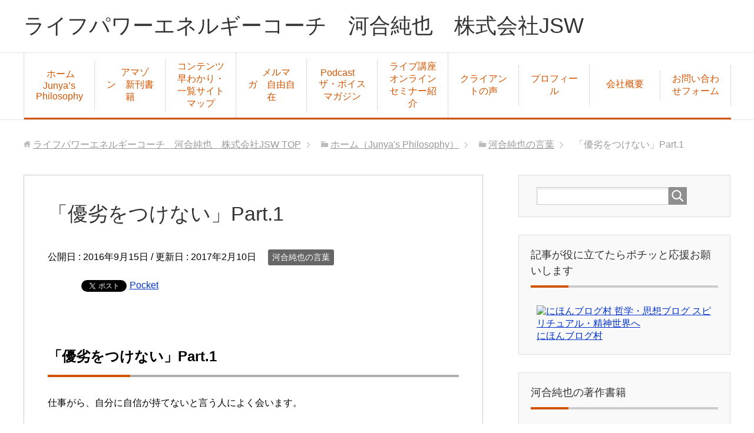

--- FILE ---
content_type: text/html; charset=UTF-8
request_url: https://jsw-u.com/2016/09/15/%E3%80%8C%E5%84%AA%E5%8A%A3%E3%82%92%E3%81%A4%E3%81%91%E3%81%AA%E3%81%84%E3%80%8Dpart-1/
body_size: 11704
content:
<!DOCTYPE html>
<html lang="ja" class="col2">
<head prefix="og: http://ogp.me/ns# fb: http://ogp.me/ns/fb#">

<title>「優劣をつけない」Part.1 | ライフパワーエネルギーコーチ　河合純也　株式会社JSW</title>
<meta charset="UTF-8">
<meta http-equiv="X-UA-Compatible" content="IE=edge">
<meta name="viewport" content="width=device-width, initial-scale=1.0">
<meta name="keywords" content="河合純也の言葉">
<meta name="description" content="「優劣をつけない」Part.1 仕事がら、自分に自信が持てないと言う人によく会います。 人を認める。 人を尊敬する。 その時、あなたは、本当は何をしていますか？ 本当にただ尊敬し、認めているのか？ 「たとえ、歳下でも、自・・・">
<link rel="canonical" href="https://jsw-u.com/2016/09/15/%e3%80%8c%e5%84%aa%e5%8a%a3%e3%82%92%e3%81%a4%e3%81%91%e3%81%aa%e3%81%84%e3%80%8dpart-1/" />

<!-- All in One SEO Pack 2.3.12.2.1 by Michael Torbert of Semper Fi Web Design[-1,-1] -->
<meta name="description"  content="「優劣をつけない」Part.1 仕事がら、自分に自信が持てないと言う人によく会います。 人を認める。 人を尊敬する。 その時、あなたは、本当は何をしていますか？ 本当にただ尊敬し、認めているのか？ 「たとえ、歳下でも、自分より優れている人は、尊敬します」 一見、まとも。立派。 でも、" />

<link rel="canonical" href="https://jsw-u.com/2016/09/15/%e3%80%8c%e5%84%aa%e5%8a%a3%e3%82%92%e3%81%a4%e3%81%91%e3%81%aa%e3%81%84%e3%80%8dpart-1/" />
<!-- /all in one seo pack -->
<link rel='dns-prefetch' href='//s.w.org' />
<link rel="alternate" type="application/rss+xml" title="ライフパワーエネルギーコーチ　河合純也　株式会社JSW &raquo; フィード" href="https://jsw-u.com/feed/" />
<link rel="alternate" type="application/rss+xml" title="ライフパワーエネルギーコーチ　河合純也　株式会社JSW &raquo; コメントフィード" href="https://jsw-u.com/comments/feed/" />
<link rel="alternate" type="application/rss+xml" title="ライフパワーエネルギーコーチ　河合純也　株式会社JSW &raquo; 「優劣をつけない」Part.1 のコメントのフィード" href="https://jsw-u.com/2016/09/15/%e3%80%8c%e5%84%aa%e5%8a%a3%e3%82%92%e3%81%a4%e3%81%91%e3%81%aa%e3%81%84%e3%80%8dpart-1/feed/" />
		<script type="text/javascript">
			window._wpemojiSettings = {"baseUrl":"https:\/\/s.w.org\/images\/core\/emoji\/2.2.1\/72x72\/","ext":".png","svgUrl":"https:\/\/s.w.org\/images\/core\/emoji\/2.2.1\/svg\/","svgExt":".svg","source":{"concatemoji":"https:\/\/jsw-u.com\/wp-includes\/js\/wp-emoji-release.min.js?ver=4.7.29"}};
			!function(t,a,e){var r,n,i,o=a.createElement("canvas"),l=o.getContext&&o.getContext("2d");function c(t){var e=a.createElement("script");e.src=t,e.defer=e.type="text/javascript",a.getElementsByTagName("head")[0].appendChild(e)}for(i=Array("flag","emoji4"),e.supports={everything:!0,everythingExceptFlag:!0},n=0;n<i.length;n++)e.supports[i[n]]=function(t){var e,a=String.fromCharCode;if(!l||!l.fillText)return!1;switch(l.clearRect(0,0,o.width,o.height),l.textBaseline="top",l.font="600 32px Arial",t){case"flag":return(l.fillText(a(55356,56826,55356,56819),0,0),o.toDataURL().length<3e3)?!1:(l.clearRect(0,0,o.width,o.height),l.fillText(a(55356,57331,65039,8205,55356,57096),0,0),e=o.toDataURL(),l.clearRect(0,0,o.width,o.height),l.fillText(a(55356,57331,55356,57096),0,0),e!==o.toDataURL());case"emoji4":return l.fillText(a(55357,56425,55356,57341,8205,55357,56507),0,0),e=o.toDataURL(),l.clearRect(0,0,o.width,o.height),l.fillText(a(55357,56425,55356,57341,55357,56507),0,0),e!==o.toDataURL()}return!1}(i[n]),e.supports.everything=e.supports.everything&&e.supports[i[n]],"flag"!==i[n]&&(e.supports.everythingExceptFlag=e.supports.everythingExceptFlag&&e.supports[i[n]]);e.supports.everythingExceptFlag=e.supports.everythingExceptFlag&&!e.supports.flag,e.DOMReady=!1,e.readyCallback=function(){e.DOMReady=!0},e.supports.everything||(r=function(){e.readyCallback()},a.addEventListener?(a.addEventListener("DOMContentLoaded",r,!1),t.addEventListener("load",r,!1)):(t.attachEvent("onload",r),a.attachEvent("onreadystatechange",function(){"complete"===a.readyState&&e.readyCallback()})),(r=e.source||{}).concatemoji?c(r.concatemoji):r.wpemoji&&r.twemoji&&(c(r.twemoji),c(r.wpemoji)))}(window,document,window._wpemojiSettings);
		</script>
		<style type="text/css">
img.wp-smiley,
img.emoji {
	display: inline !important;
	border: none !important;
	box-shadow: none !important;
	height: 1em !important;
	width: 1em !important;
	margin: 0 .07em !important;
	vertical-align: -0.1em !important;
	background: none !important;
	padding: 0 !important;
}
</style>
<link rel='stylesheet' id='contact-form-7-css'  href='https://jsw-u.com/wp-content/plugins/contact-form-7/includes/css/styles.css?ver=4.7' type='text/css' media='all' />
<link rel='stylesheet' id='keni_base-css'  href='https://jsw-u.com/wp-content/themes/keni70_wp_corp_orange_201609061438/base.css?ver=4.7.29' type='text/css' media='all' />
<link rel='stylesheet' id='keni_rwd-css'  href='https://jsw-u.com/wp-content/themes/keni70_wp_corp_orange_201609061438/rwd.css?ver=4.7.29' type='text/css' media='all' />
<script type='text/javascript' src='https://jsw-u.com/wp-includes/js/jquery/jquery.js?ver=1.12.4'></script>
<script type='text/javascript' src='https://jsw-u.com/wp-includes/js/jquery/jquery-migrate.min.js?ver=1.4.1'></script>
<link rel='https://api.w.org/' href='https://jsw-u.com/wp-json/' />
<link rel="EditURI" type="application/rsd+xml" title="RSD" href="https://jsw-u.com/xmlrpc.php?rsd" />
<link rel="wlwmanifest" type="application/wlwmanifest+xml" href="https://jsw-u.com/wp-includes/wlwmanifest.xml" /> 
<meta name="generator" content="WordPress 4.7.29" />
<link rel='shortlink' href='https://jsw-u.com/?p=119' />
<link rel="alternate" type="application/json+oembed" href="https://jsw-u.com/wp-json/oembed/1.0/embed?url=https%3A%2F%2Fjsw-u.com%2F2016%2F09%2F15%2F%25e3%2580%258c%25e5%2584%25aa%25e5%258a%25a3%25e3%2582%2592%25e3%2581%25a4%25e3%2581%2591%25e3%2581%25aa%25e3%2581%2584%25e3%2580%258dpart-1%2F" />
<link rel="alternate" type="text/xml+oembed" href="https://jsw-u.com/wp-json/oembed/1.0/embed?url=https%3A%2F%2Fjsw-u.com%2F2016%2F09%2F15%2F%25e3%2580%258c%25e5%2584%25aa%25e5%258a%25a3%25e3%2582%2592%25e3%2581%25a4%25e3%2581%2591%25e3%2581%25aa%25e3%2581%2584%25e3%2580%258dpart-1%2F&#038;format=xml" />

<!-- BEGIN: WP Social Bookmarking Light HEAD -->


<script>
    (function (d, s, id) {
        var js, fjs = d.getElementsByTagName(s)[0];
        if (d.getElementById(id)) return;
        js = d.createElement(s);
        js.id = id;
        js.src = "//connect.facebook.net/en_US/sdk.js#xfbml=1&version=v2.7";
        fjs.parentNode.insertBefore(js, fjs);
    }(document, 'script', 'facebook-jssdk'));
</script>

<style type="text/css">
    .wp_social_bookmarking_light{
    border: 0 !important;
    padding: 10px 0 20px 0 !important;
    margin: 0 !important;
}
.wp_social_bookmarking_light div{
    float: left !important;
    border: 0 !important;
    padding: 0 !important;
    margin: 0 5px 0px 0 !important;
    min-height: 30px !important;
    line-height: 18px !important;
    text-indent: 0 !important;
}
.wp_social_bookmarking_light img{
    border: 0 !important;
    padding: 0;
    margin: 0;
    vertical-align: top !important;
}
.wp_social_bookmarking_light_clear{
    clear: both !important;
}
#fb-root{
    display: none;
}
.wsbl_facebook_like iframe{
    max-width: none !important;
}
.wsbl_pinterest a{
    border: 0px !important;
}
</style>
<!-- END: WP Social Bookmarking Light HEAD -->
<link rel="shortcut icon" type="image/x-icon" href="https://jsw-u.com/wp-content/themes/keni70_wp_corp_orange_201609061438/favicon.ico">
<link rel="apple-touch-icon" href="https://jsw-u.com/wp-content/themes/keni70_wp_corp_orange_201609061438/images/apple-touch-icon.png">
<link rel="apple-touch-icon-precomposed" href="https://jsw-u.com/wp-content/themes/keni70_wp_corp_orange_201609061438/images/apple-touch-icon.png">
<link rel="icon" href="https://jsw-u.com/wp-content/themes/keni70_wp_corp_orange_201609061438/images/apple-touch-icon.png">
<!--[if lt IE 9]><script src="https://jsw-u.com/wp-content/themes/keni70_wp_corp_orange_201609061438/js/html5.js"></script><![endif]-->


</head>
	<body class="post-template-default single single-post postid-119 single-format-standard">
	
	<div class="container">
		<header id="top" class="site-header ">	
		<div class="site-header-in">
			<div class="site-header-conts">
				<p class="site-title"><a href="https://jsw-u.com">ライフパワーエネルギーコーチ　河合純也　株式会社JSW</a></p>
			</div>
		</div>
		<!--▼グローバルナビ-->
		<nav class="global-nav">
			<div class="global-nav-in">
				<div class="global-nav-panel"><span class="btn-global-nav icon-gn-menu">メニュー</span></div>
				<ul id="menu">
				<li class="menu-item menu-item-type-post_type menu-item-object-post menu-item-36"><a href="https://jsw-u.com/2016/09/06/%e3%82%a8%e3%83%8d%e3%83%ab%e3%82%ae%e3%83%bc%e8%a6%9a%e9%86%92%e3%83%a1%e3%83%83%e3%82%bb%e3%83%b3%e3%82%b8%e3%83%a3%e3%83%bc%e3%80%82/">　 ホーム　 Junya&#8217;s Philosophy</a></li>
<li class="menu-item menu-item-type-custom menu-item-object-custom menu-item-1570"><a href="http://jsw-u.com/lp/%e6%b9%a7%e3%81%8d%e4%b8%8a%e3%81%8c%e3%82%8b%e5%8a%9b/?preview=true">　アマゾン　新刊書籍</a></li>
<li class="menu-item menu-item-type-post_type menu-item-object-page menu-item-884"><a href="https://jsw-u.com/%e3%82%b5%e3%82%a4%e3%83%88%e3%83%9e%e3%83%83%e3%83%97/">コンテンツ早わかり・一覧サイトマップ</a></li>
<li class="menu-item menu-item-type-custom menu-item-object-custom menu-item-644"><a href="http://jsw-u.com/lp/%e3%83%a1%e3%83%bc%e3%83%ab%e3%83%9e%e3%82%ac%e3%82%b8%e3%83%b3/?preview=true">　メルマガ　自由自在</a></li>
<li class="menu-item menu-item-type-post_type menu-item-object-page menu-item-351"><a href="https://jsw-u.com/podcast%e3%80%80%e9%9f%b3%e5%a3%b0-%e3%80%90%e8%a8%80%e9%ad%82%e3%80%91/">Podcast　ザ・ボイスマガジン</a></li>
<li class="menu-item menu-item-type-post_type menu-item-object-post menu-item-34"><a href="https://jsw-u.com/2016/09/07/%e3%82%bb%e3%83%9f%e3%83%8a%e3%83%bc%e3%83%bb%e3%82%b3%e3%83%b3%e3%83%86%e3%83%b3%e3%83%84%e7%b4%b9%e4%bb%8b/">ライブ講座オンラインセミナー紹介</a></li>
<li class="menu-item menu-item-type-post_type menu-item-object-post menu-item-46"><a href="https://jsw-u.com/2016/09/07/%e3%82%af%e3%83%a9%e3%82%a4%e3%82%a2%e3%83%b3%e3%83%88%e3%81%ae%e5%a3%b0/">クライアントの声</a></li>
<li class="menu-item menu-item-type-post_type menu-item-object-post menu-item-35"><a href="https://jsw-u.com/2016/09/06/%e3%82%b3%e3%83%bc%e3%83%81%e3%83%bb%e3%83%97%e3%83%ad%e3%83%95%e3%82%a3%e3%83%bc%e3%83%ab/">プロフィール</a></li>
<li class="menu-item menu-item-type-post_type menu-item-object-post menu-item-49"><a href="https://jsw-u.com/2016/09/07/jsw-profile/">会社概要</a></li>
<li class="menu-item menu-item-type-post_type menu-item-object-page menu-item-915"><a href="https://jsw-u.com/%e3%81%8a%e5%95%8f%e3%81%84%e5%90%88%e3%82%8f%e3%81%9b%e3%83%95%e3%82%a9%e3%83%bc%e3%83%a0/">お問い合わせフォーム</a></li>
				</ul>
			</div>
		</nav>
		<!--▲グローバルナビ-->
		</header>
<!--▲サイトヘッダー-->
<div class="main-body">
<div class="main-body-in">

<nav class="breadcrumbs">
<ol class="breadcrumbs-in" itemscope itemtype="http://schema.org/BreadcrumbList">
<li class="bcl-first" itemprop="itemListElement" itemscope itemtype="http://schema.org/ListItem">
	<a itemprop="item" href="https://jsw-u.com"><span itemprop="name">ライフパワーエネルギーコーチ　河合純也　株式会社JSW</span> TOP</a>
	<meta itemprop="position" content="1" />
</li>
<li itemprop="itemListElement" itemscope itemtype="http://schema.org/ListItem">
	<a itemprop="item" href="https://jsw-u.com/category/%e3%83%9b%e3%83%bc%e3%83%a0/"><span itemprop="name">ホーム（Junya&#039;s Philosophy）</span></a>
	<meta itemprop="position" content="2" />
</li>
<li itemprop="itemListElement" itemscope itemtype="http://schema.org/ListItem">
	<a itemprop="item" href="https://jsw-u.com/category/%e3%83%9b%e3%83%bc%e3%83%a0/%e6%b2%b3%e5%90%88%e7%b4%94%e4%b9%9f%e3%81%ae%e8%a8%80%e8%91%89/"><span itemprop="name">河合純也の言葉</span></a>
	<meta itemprop="position" content="3" />
</li>
<li class="bcl-last">「優劣をつけない」Part.1</li>
</ol>
</nav>
	
	<!--▼メインコンテンツ-->
	<main>
	<div class="main-conts">

		<!--記事-->
		<article id="post-119" class="section-wrap post-119 post type-post status-publish format-standard category-11">
			<div class="section-in">

			<header class="article-header">
				<h1 class="section-title" itemprop="headline">「優劣をつけない」Part.1</h1>
				<p class="post-date">公開日 : <time datetime="2016-09-15" itemprop="datePublished" content="2016-09-15" >2016年9月15日</time> / 更新日 : <time datetime="2017-02-10" itemprop="dateModified" content="2017-02-10">2017年2月10日</time></p>
								<div class="post-cat">
<span class="cat cat011" style="background-color: #666;"><a href="https://jsw-u.com/category/%e3%83%9b%e3%83%bc%e3%83%a0/%e6%b2%b3%e5%90%88%e7%b4%94%e4%b9%9f%e3%81%ae%e8%a8%80%e8%91%89/" style="color: #fff;">河合純也の言葉</a></span>

</div>
							</header>

			<div class="article-body">
			<div class='wp_social_bookmarking_light'>
            <div class="wsbl_hatena_button"><a href="//b.hatena.ne.jp/entry/https://jsw-u.com/2016/09/15/%e3%80%8c%e5%84%aa%e5%8a%a3%e3%82%92%e3%81%a4%e3%81%91%e3%81%aa%e3%81%84%e3%80%8dpart-1/" class="hatena-bookmark-button" data-hatena-bookmark-title="「優劣をつけない」Part.1" data-hatena-bookmark-layout="simple-balloon" title="このエントリーをはてなブックマークに追加"> <img src="//b.hatena.ne.jp/images/entry-button/button-only@2x.png" alt="このエントリーをはてなブックマークに追加" width="20" height="20" style="border: none;" /></a><script type="text/javascript" src="//b.hatena.ne.jp/js/bookmark_button.js" charset="utf-8" async="async"></script></div>
            <div class="wsbl_facebook_like"><div id="fb-root"></div><fb:like href="https://jsw-u.com/2016/09/15/%e3%80%8c%e5%84%aa%e5%8a%a3%e3%82%92%e3%81%a4%e3%81%91%e3%81%aa%e3%81%84%e3%80%8dpart-1/" layout="button_count" action="like" width="100" share="false" show_faces="false" ></fb:like></div>
            <div class="wsbl_twitter"><a href="https://twitter.com/share" class="twitter-share-button" data-url="https://jsw-u.com/2016/09/15/%e3%80%8c%e5%84%aa%e5%8a%a3%e3%82%92%e3%81%a4%e3%81%91%e3%81%aa%e3%81%84%e3%80%8dpart-1/" data-text="「優劣をつけない」Part.1">Tweet</a></div>
            <div class="wsbl_pocket"><a href="https://getpocket.com/save" class="pocket-btn" data-lang="en" data-save-url="https://jsw-u.com/2016/09/15/%e3%80%8c%e5%84%aa%e5%8a%a3%e3%82%92%e3%81%a4%e3%81%91%e3%81%aa%e3%81%84%e3%80%8dpart-1/" data-pocket-count="none" data-pocket-align="left" >Pocket</a><script type="text/javascript">!function(d,i){if(!d.getElementById(i)){var j=d.createElement("script");j.id=i;j.src="https://widgets.getpocket.com/v1/j/btn.js?v=1";var w=d.getElementById(i);d.body.appendChild(j);}}(document,"pocket-btn-js");</script></div>
    </div>
<br class='wp_social_bookmarking_light_clear' />
<h3>「優劣をつけない」Part.1</h3>
<p>仕事がら、自分に自信が持てないと言う人によく会います。</p>
<p>人を認める。<br />
人を尊敬する。</p>
<p>その時、あなたは、本当は何をしていますか？</p>
<p>本当にただ尊敬し、認めているのか？</p>
<p>「たとえ、歳下でも、自分より優れている人は、尊敬します」<br />
一見、まとも。立派。</p>
<p>でも、実際は、どうか？</p>
<p>では、<br />
あなたは、人が出来ないことが出来ると自信を持てる。<br />
あるいは、<br />
あなたは、以前の自分が出来なかったことが出来れば自信を持てる。</p>
<p>それは、何をしているのでしょう？</p>
<p>それは、<br />
「比較対照」でしかない。</p>
<p>結局は、「優劣」をつけている。</p>
<p>あなたの判断基準に、<br />
この「比較対照」がある限り<br />
本当の自信が持てないのです。</p>
<p>認めるとは？<br />
尊敬するとは？</p>
<h3>良いものは良いのです！</h3>
<p>何かと何かを比較して良いのではなく。<br />
良いから、良いのです。<br />
ただ、それだけです。</p>
<p>自分と比較して、<br />
人を尊敬すると称して、<br />
認めるなんてことしていたら、</p>
<p>自信なんて、<br />
いつまでたっても持てません。</p>
<p>なぜなら、世の中には、本当に様々な人がいるからです。<br />
そんなことしていたら、キリがありません。</p>
<h3>また、様々な人がいるから「比較」には、意味がありません。</h3>
<p>上も下もない。<br />
優劣ではない。</p>
<p>良いから良いのです。</p>
<p>そうしたら、自信が持てませんか？</p>
<h3>あなたは、何かと比較する必要はないのです。</h3>
<p>あなたの中にある<br />
優劣をつける癖。</p>
<p>誰かと、<br />
あるいは、<br />
自分自身の何かと。</p>
<p>条件は、要らない。<br />
そのまま。<br />
そのまま。<br />
全てそのまま。</p>
<h3>優劣をつけるのを止めるのです。</h3>
<p>誰かを認める。<br />
それは、優劣ではない、</p>
<p>あなたは、誰かあなたの前に凄い人が現れても<br />
自分を卑下して、自信を失う必要は無いのです。</p>
<p><a href="//philosophy.blogmura.com/spiritual/ranking.html" target="_blank"><img src="//philosophy.blogmura.com/spiritual/img/spiritual88_31.gif" width="88" height="31" border="0" alt="にほんブログ村 哲学・思想ブログ スピリチュアル・精神世界へ" /></a><br /><a href="//philosophy.blogmura.com/spiritual/ranking.html" target="_blank">にほんブログ村</a></p>
			</div><!--article-body-->

						
						<div class="page-nav-bf cont-nav">
<p class="page-nav-next">「<a href="https://jsw-u.com/2016/09/16/%e3%80%8c%e4%ba%ba%e7%94%9f%e3%81%af%e3%80%81%e3%81%be%e3%82%8b%e3%81%a7%e9%8f%a1%e3%80%8d%ef%bc%88%e5%84%aa%e5%8a%a3%e3%82%92%e3%81%a4%e3%81%91%e3%81%aa%e3%81%84%e3%80%80part-2%ef%bc%89/" rel="next">「人生は、まるで鏡」（優劣をつけない　Part.2）</a>」</p>
<p class="page-nav-prev">「<a href="https://jsw-u.com/2016/09/14/%e5%a4%a7%e3%81%84%e3%81%aa%e3%82%8b%e3%82%82%e3%81%ae/" rel="prev">大いなるもの</a>」</p>
			</div>
			
			<section id="comments" class="comments-area">
			
<!-- You can start editing here. -->


			<!-- If comments are open, but there are no comments. -->

	 

<div id="respond">

<h3>コメントをどうぞ</h3>

<div id="cancel-comment-reply">
	<small><a rel="nofollow" id="cancel-comment-reply-link" href="/2016/09/15/%E3%80%8C%E5%84%AA%E5%8A%A3%E3%82%92%E3%81%A4%E3%81%91%E3%81%AA%E3%81%84%E3%80%8Dpart-1/#respond" style="display:none;">返信をキャンセルする。</a></small>
</div>


<form action="http://jsw-u.com/wp-comments-post.php" method="post" id="commentform">


<div class="comment-form-author">
<p><label for="author"><small>名前 <span class="required"> (必須) </span></small></label></p>
<p><input type="text" name="author" id="author" class="w50" value="" size="22" tabindex="1" aria-required='true'></p>
</div>

<div class="comment-form-mail">
<p><label for="email"><small>メールアドレス（公開されません） <span class="required"> (必須) </span></small></label></p>
<p><input type="text" name="email" id="email" class="w50" value="" size="22" tabindex="2" aria-required='true'></p>
</div>

<div class="comment-form-url">
<p><label for="url"><small>ウェブサイト</small></label></p>
<p><input type="text" name="url" id="url" class="w50" value="" size="22" tabindex="3"></p>
</div>


<!--<p><small><strong>XHTML:</strong> 次のタグを使用できます: <code>&lt;a href=&quot;&quot; title=&quot;&quot;&gt; &lt;abbr title=&quot;&quot;&gt; &lt;acronym title=&quot;&quot;&gt; &lt;b&gt; &lt;blockquote cite=&quot;&quot;&gt; &lt;cite&gt; &lt;code&gt; &lt;del datetime=&quot;&quot;&gt; &lt;em&gt; &lt;i&gt; &lt;q cite=&quot;&quot;&gt; &lt;s&gt; &lt;strike&gt; &lt;strong&gt; </code></small></p>-->

<p><textarea name="comment" id="comment" class="w90" cols="58" rows="10" tabindex="4"></textarea></p>

<p class="al-c"><button name="submit" type="submit" id="submit" class="btn btn-form01" tabindex="5" value="コメント送信" ><span>コメント送信</span></button>
<input type='hidden' name='comment_post_ID' value='119' id='comment_post_ID' />
<input type='hidden' name='comment_parent' id='comment_parent' value='0' />
</p>
<p style="display: none;"><input type="hidden" id="akismet_comment_nonce" name="akismet_comment_nonce" value="ce746d4cb5" /></p><p style="display: none;"><input type="hidden" id="ak_js" name="ak_js" value="56"/></p>
</form>

</div>

			</section>

			</div><!--section-in-->
		</article><!--記事-->


	</div><!--main-conts-->
	</main>
	<!--▲メインコンテンツ-->

		<!--▼サブコンテンツ-->
	<aside class="sub-conts sidebar">
		<section id="search-2" class="section-wrap widget-conts widget_search"><div class="section-in"><form method="get" id="searchform" action="https://jsw-u.com/">
	<div class="search-box">
		<input class="search" type="text" value="" name="s" id="s"><button id="searchsubmit" class="btn-search"><img alt="検索" width="32" height="20" src="https://jsw-u.com/wp-content/themes/keni70_wp_corp_orange_201609061438/images/icon/icon-btn-search.png"></button>
	</div>
</form></div></section><section id="text-2" class="section-wrap widget-conts widget_text"><div class="section-in"><h3 class="section-title">記事が役に立てたらポチッと応援お願いします</h3>			<div class="textwidget"><a href="//philosophy.blogmura.com/spiritual/ranking.html" target="_blank"><img src="//philosophy.blogmura.com/spiritual/img/spiritual88_31.gif" width="88" height="31" border="0" alt="にほんブログ村 哲学・思想ブログ スピリチュアル・精神世界へ" /></a><br /><a href="//philosophy.blogmura.com/spiritual/ranking.html" target="_blank">にほんブログ村</a></div>
		</div></section><section id="text-4" class="section-wrap widget-conts widget_text"><div class="section-in"><h3 class="section-title">河合純也の著作書籍</h3>			<div class="textwidget"><h5><a href="http://jsw-u.com/lp/%e6%b9%a7%e3%81%8d%e4%b8%8a%e3%81%8c%e3%82%8b%e5%8a%9b/?preview=true"><span style="color: #ff0000;">待望の新刊書籍！ ついに登場！</span></a></h5>
<h5><a href="http://jsw-u.com/lp/%e6%b9%a7%e3%81%8d%e4%b8%8a%e3%81%8c%e3%82%8b%e5%8a%9b/?preview=true"><span style="color: #333333;">詳しい内容紹介をチェック！</span></a></h5>
<a href="https://www.amazon.co.jp/%E6%B9%A7%E3%81%8D%E4%B8%8A%E3%81%8C%E3%82%8B%E5%8A%9B-%E3%81%82%E3%81%AA%E3%81%9F%E3%81%8C%E6%83%B3%E5%83%8F%E3%82%92%E8%B6%85%E3%81%88%E3%82%8B-JSW-%E3%83%96%E3%83%83%E3%82%AF%E3%82%B9-%E6%B2%B3%E5%90%88%E7%B4%94%E4%B9%9F-ebook/dp/B06XS6R2JV/ref=sr_1_3?s=books&amp;ie=UTF8&amp;qid=1490215689&amp;sr=1-3&amp;keywords=%E6%B2%B3%E5%90%88%E7%B4%94%E4%B9%9F"><img class="alignnone wp-image-1524" src="http://jsw-u.com/wp-content/uploads/2017/03/d2e89ce0923b0c4cf02c9fda7ecfeb72.png" alt="" width="234" height="375" /></a>
<p style="text-align: left;"><a href="https://www.amazon.co.jp/%E6%B9%A7%E3%81%8D%E4%B8%8A%E3%81%8C%E3%82%8B%E5%8A%9B-%E3%81%82%E3%81%AA%E3%81%9F%E3%81%8C%E6%83%B3%E5%83%8F%E3%82%92%E8%B6%85%E3%81%88%E3%82%8B-JSW-%E3%83%96%E3%83%83%E3%82%AF%E3%82%B9-%E6%B2%B3%E5%90%88%E7%B4%94%E4%B9%9F-ebook/dp/B06XS6R2JV/ref=sr_1_3?s=books&amp;ie=UTF8&amp;qid=1490215689&amp;sr=1-3&amp;keywords=%E6%B2%B3%E5%90%88%E7%B4%94%E4%B9%9F">河合純也の最強コンパクト第３編</a></p>
<a href="https://www.amazon.co.jp/%E8%B6%85%E8%A8%B3-%E6%B2%B3%E5%90%88%E7%B4%94%E4%B9%9F%E3%81%AE%E8%A8%80%E8%91%89-%E8%80%83%E3%81%88%E3%82%8B%E3%81%AE%E3%81%A7%E3%81%AF%E3%81%AA%E3%81%8F%E6%84%9F%E3%81%98%E3%81%A6%E8%85%91%E3%81%AB%E8%90%BD%E3%81%A8%E3%81%99%E3%83%95%E3%82%A3%E3%83%AD%E3%82%BD%E3%83%95%E3%82%A3%E3%83%BC-JSW-%E3%83%96%E3%83%83%E3%82%AF%E3%82%B9-%E6%B2%B3%E5%90%88%E7%B4%94%E4%B9%9F-ebook/dp/B01LY8REFL"><img class="alignnone wp-image-160" src="http://jsw-u.com/wp-content/uploads/2016/09/junyasphilosophycover.jpg" alt="junyasphilosophycover" width="234" height="312" /></a>
<p style="text-align: left;"><a href="https://www.amazon.co.jp/%E8%B6%85%E8%A8%B3-%E6%B2%B3%E5%90%88%E7%B4%94%E4%B9%9F%E3%81%AE%E8%A8%80%E8%91%89-%E8%80%83%E3%81%88%E3%82%8B%E3%81%AE%E3%81%A7%E3%81%AF%E3%81%AA%E3%81%8F%E6%84%9F%E3%81%98%E3%81%A6%E8%85%91%E3%81%AB%E8%90%BD%E3%81%A8%E3%81%99%E3%83%95%E3%82%A3%E3%83%AD%E3%82%BD%E3%83%95%E3%82%A3%E3%83%BC-JSW-%E3%83%96%E3%83%83%E3%82%AF%E3%82%B9-%E6%B2%B3%E5%90%88%E7%B4%94%E4%B9%9F-ebook/dp/B01LY8REFL">河合純也のデビュー作</a></p>
<a href="https://www.amazon.co.jp/%E8%87%AA%E5%88%86%E3%82%92%E7%9F%A5%E3%82%8B-%E8%B6%85%E8%B6%8A%E3%81%B8%E3%81%AE%E3%82%B9%E3%83%86%E3%83%83%E3%83%97-JSW-%E3%83%96%E3%83%83%E3%82%AF%E3%82%B9-%E6%B2%B3%E5%90%88%E7%B4%94%E4%B9%9F-ebook/dp/B01MZ3FHEX"><img class="alignnone wp-image-751" src="http://jsw-u.com/wp-content/uploads/2016/12/090c909d87b22df911230d67dd7635e0.jpg" alt="%e8%87%aa%e5%88%86%e3%82%92%e7%9f%a5%e3%82%8b-%e8%b6%85%e8%b6%8a%e3%81%b8%e3%81%ae%e3%82%b9%e3%83%86%e3%83%83%e3%83%95%e3%82%9a%ef%bc%88book-cover%ef%bc%89" width="233" height="350" /></a>
<p style="text-align: left;"><a href="https://www.amazon.co.jp/%E8%87%AA%E5%88%86%E3%82%92%E7%9F%A5%E3%82%8B-%E8%B6%85%E8%B6%8A%E3%81%B8%E3%81%AE%E3%82%B9%E3%83%86%E3%83%83%E3%83%97-JSW-%E3%83%96%E3%83%83%E3%82%AF%E3%82%B9-%E6%B2%B3%E5%90%88%E7%B4%94%E4%B9%9F-ebook/dp/B01MZ3FHEX">河合純也の渾身作　第２編</a></p></div>
		</div></section><section id="keni_pv-2" class="section-wrap widget-conts widget_keni_pv"><div class="section-in"><h3 class="section-title">今日のコンテンツ・ランキング</h3>
<ol class="ranking-list ranking-list02">
<li class="rank01">
<h4 class="rank-title"><a href="https://jsw-u.com/2016/09/07/jsw-profile/">会社概要</a><span class="num-pv"> (43pv)</span></h4>
<p class="rank-desc">株式会社JSW  会社概要
設立日：
2016年7月15日

&nbsp;
社名：
株式会社 J S W （ジェイエスダブリュー）

&amp;nbs...</p>
</li>
<li class="rank02">
<h4 class="rank-title"><a href="https://jsw-u.com/2016/09/11/%e3%80%8e%e7%a7%81%e3%81%af%e4%bd%95%e8%80%85%e3%81%a7%e3%82%82%e3%81%aa%e3%81%84%e3%80%8f-%e5%9d%82%e6%9c%ac%e9%be%8d%e9%a6%ac%e3%81%af%e3%81%9d%e3%82%8c%e3%82%92%e6%82%9f%e3%81%a3%e3%81%a6%e3%81%84/">『私は何者でもない』  坂本龍馬はそれを悟っていた!?</a><span class="num-pv"> (31pv)</span></h4>
<p class="rank-desc">人間味溢れる本物の人は、喜びや感謝の気持ちを素直に表して、ちゃんと相手に伝えている。
恥ずかしがったり、
格好をつけたりしない。
そういう人間であったのが...</p>
</li>
<li class="rank03">
<h4 class="rank-title"><a href="https://jsw-u.com/2016/10/18/%e3%80%8e%e4%bb%8a%e3%80%8f/">『今』</a><span class="num-pv"> (29pv)</span></h4>
<p class="rank-desc">『今』
「欲しい状態」
を辞めたかったら、

「足りない」
を辞めたかったら、

「今」
を生きるんだ。
言い訳をするな。
格好つけるな。...</p>
</li>
<li class="rank04">
<h4 class="rank-title"><a href="https://jsw-u.com/2016/09/11/%e5%85%a8%e3%81%a6%e3%81%af%e3%80%81%e3%82%a8%e3%83%8d%e3%83%ab%e3%82%ae%e3%83%bc%e3%80%82-%e9%87%8f%e5%ad%90%e7%89%a9%e7%90%86%e5%ad%a6%e3%81%a7%e8%a7%a3%e6%98%8e%e3%81%95%e3%82%8c%e3%81%a6%e3%81%84/">全ては、エネルギー。 量子物理学で解明されていることです。</a><span class="num-pv"> (29pv)</span></h4>
<p class="rank-desc">「夢と一つになる。あなたの夢は、喜ぶほど早く達成する」　　全ては、エネルギー。 量子物理学で解明されていることです。
この世の全てのものが振動している。
波...</p>
</li>
<li class="rank05">
<h4 class="rank-title"><a href="https://jsw-u.com/2017/05/15/%e3%83%9d%e3%82%b8%e3%83%86%e3%82%a3%e3%83%96%e3%82%b7%e3%83%b3%e3%82%ad%e3%83%b3%e3%82%b0%e3%81%a8%e8%a8%80%e3%81%86%e8%aa%a4%e9%ad%94%e5%8c%96%e3%81%97/">ポジティブシンキングと言う誤魔化し</a><span class="num-pv"> (28pv)</span></h4>
<p class="rank-desc">多くの人が「ポジティブ」を誤解する。

多くの場合が「ネガティブ」の裏返しに留まっている。


ポジティブが、そのまま「ポジティブ」ならいい。

...</p>
</li>
<li class="rank06">
<h4 class="rank-title"><a href="https://jsw-u.com/2017/05/13/%e4%ba%ba%e7%94%9f%e3%81%ab%e8%be%9e%e6%9b%b8%e3%81%af%e8%a6%81%e3%82%89%e3%81%aa%e3%81%84/">人生に辞書は要らない</a><span class="num-pv"> (26pv)</span></h4>
<p class="rank-desc">人生には、そのための辞書など要らない。


多くの人が「お勉強」と同じように

人生に辞書を用いようとする。


だから、彷徨うのだ。

...</p>
</li>
<li class="rank07">
<h4 class="rank-title"><a href="https://jsw-u.com/2017/05/06/%e8%a1%8c%e5%8b%95%e3%81%97%e7%b5%8c%e9%a8%93%e3%81%97%e6%84%9b%e3%82%92%e7%99%ba%e8%a6%8b%e3%81%97%e3%81%aa%e3%81%91%e3%82%8c%e3%81%b0%e5%93%b2%e5%ad%a6%e3%81%af%e8%85%91%e3%81%ab%e8%90%bd%e3%81%a8/">行動し経験し愛を発見しなければ哲学は腑に落とせない</a><span class="num-pv"> (26pv)</span></h4>
<p class="rank-desc">&nbsp;


完璧ではない自分を、知る。
愛で育てられてきた自分を、知る。
愛で許されてきた自分を、知る。

少しずつしか成長しない自分を、認...</p>
</li>
<li class="rank08">
<h4 class="rank-title"><a href="https://jsw-u.com/2016/10/16/%e3%80%8c%e5%bd%a2%e3%82%92%e4%bd%9c%e3%82%8b%e3%81%93%e3%81%a8%e3%82%88%e3%82%8a%e3%80%81%e8%a1%8c%e5%8b%95%e3%81%a0%e3%80%8d/">「形を作ることより、行動だ」</a><span class="num-pv"> (26pv)</span></h4>
<p class="rank-desc">「形を作ることより、行動だ」
形より中身が重要。

中身とは？

中身は、
行動により出来上がる。
行動により仕上がる。

行動することで、...</p>
</li>
<li class="rank09">
<h4 class="rank-title"><a href="https://jsw-u.com/2016/10/12/%e3%80%8c%e5%a5%bd%e3%81%8d%e3%81%ab%e3%82%84%e3%82%8b%e3%80%8d%e3%80%8c%e5%a5%bd%e3%81%8d%e3%81%a7%e3%82%84%e3%82%8b%e3%80%8d/">「好きにやる」「好きでやる」</a><span class="num-pv"> (25pv)</span></h4>
<p class="rank-desc">「好きにやる」「好きでやる」
どんなことも、あなたのやることは、

「好きに」やる
「好きで」やる

です。
義務感では、
「決してやらない」...</p>
</li>
<li class="rank10">
<h4 class="rank-title"><a href="https://jsw-u.com/2017/05/12/%e3%80%8c%e6%88%91%e3%80%8d/">「我」</a><span class="num-pv"> (24pv)</span></h4>
<p class="rank-desc">我、またはエゴ。

「我」が邪魔をするのだ。

別に戒めなんかではない。


あなたが力を行使して、

たとえ、何かの成果を上げられたとしても...</p>
</li>
</ol>
</div></section>		<section id="recent-posts-2" class="section-wrap widget-conts widget_recent_entries"><div class="section-in">		<h3 class="section-title">最近の投稿</h3>		<ul>
					<li>
				<a href="https://jsw-u.com/2017/09/18/%ef%bc%91%ef%bc%90%ef%bc%90%ef%bc%85%e8%a8%80%e3%81%84%e5%88%87%e3%82%8c%e3%82%8b%e3%81%8b%ef%bc%9f/">１００％言い切れるか？</a>
						</li>
					<li>
				<a href="https://jsw-u.com/2017/09/17/%e7%94%9f%e3%81%8d%e3%82%8b/">生きる</a>
						</li>
					<li>
				<a href="https://jsw-u.com/2017/09/16/%e6%84%9b-2/">愛</a>
						</li>
					<li>
				<a href="https://jsw-u.com/2017/09/15/%e5%a4%a2/">夢</a>
						</li>
					<li>
				<a href="https://jsw-u.com/2017/09/14/%e7%ad%94%e3%81%88%e3%81%af%e7%ad%94%e3%81%88%e3%81%a7%e3%81%af%e3%81%aa%e3%81%84/">答えは答えではない</a>
						</li>
				</ul>
		</div></section>		<section id="archives-2" class="section-wrap widget-conts widget_archive"><div class="section-in"><h3 class="section-title">アーカイブ</h3>		<label class="screen-reader-text" for="archives-dropdown-2">アーカイブ</label>
		<select id="archives-dropdown-2" name="archive-dropdown" onchange='document.location.href=this.options[this.selectedIndex].value;'>
			
			<option value="">月を選択</option>
				<option value='https://jsw-u.com/2017/09/'> 2017年9月 &nbsp;(7)</option>
	<option value='https://jsw-u.com/2017/06/'> 2017年6月 &nbsp;(8)</option>
	<option value='https://jsw-u.com/2017/05/'> 2017年5月 &nbsp;(22)</option>
	<option value='https://jsw-u.com/2017/04/'> 2017年4月 &nbsp;(35)</option>
	<option value='https://jsw-u.com/2017/03/'> 2017年3月 &nbsp;(30)</option>
	<option value='https://jsw-u.com/2017/02/'> 2017年2月 &nbsp;(26)</option>
	<option value='https://jsw-u.com/2017/01/'> 2017年1月 &nbsp;(33)</option>
	<option value='https://jsw-u.com/2016/12/'> 2016年12月 &nbsp;(44)</option>
	<option value='https://jsw-u.com/2016/11/'> 2016年11月 &nbsp;(38)</option>
	<option value='https://jsw-u.com/2016/10/'> 2016年10月 &nbsp;(41)</option>
	<option value='https://jsw-u.com/2016/09/'> 2016年9月 &nbsp;(38)</option>

		</select>
		</div></section><section id="categories-11" class="section-wrap widget-conts widget_categories"><div class="section-in"><h3 class="section-title">カテゴリー</h3>		<ul>
	<li class="cat-item cat-item-12"><a href="https://jsw-u.com/category/%e3%83%9b%e3%83%bc%e3%83%a0/podcast-%e9%9f%b3%e5%a3%b0%e3%80%90%e8%a8%80%e9%ad%82%e3%80%91/" >Podcast 音声【言魂】</a>
</li>
	<li class="cat-item cat-item-13"><a href="https://jsw-u.com/category/%e3%83%9b%e3%83%bc%e3%83%a0/%e3%81%8a%e7%9f%a5%e3%82%89%e3%81%9b/" >お知らせ</a>
</li>
	<li class="cat-item cat-item-15"><a href="https://jsw-u.com/category/%e3%83%9b%e3%83%bc%e3%83%a0/%e3%81%94%e6%8c%a8%e6%8b%b6/" >ご挨拶</a>
</li>
	<li class="cat-item cat-item-8"><a href="https://jsw-u.com/category/%e3%82%af%e3%83%a9%e3%82%a4%e3%82%a2%e3%83%b3%e3%83%88%e3%81%ae%e5%a3%b0/" >クライアントの声</a>
</li>
	<li class="cat-item cat-item-5"><a href="https://jsw-u.com/category/%e3%82%b3%e3%83%bc%e3%83%81%e3%83%bb%e3%83%97%e3%83%ad%e3%83%95%e3%82%a3%e3%83%bc%e3%83%ab/" >プロフィール</a>
</li>
	<li class="cat-item cat-item-4"><a href="https://jsw-u.com/category/%e3%83%9b%e3%83%bc%e3%83%a0/" >ホーム（Junya&#039;s Philosophy）</a>
</li>
	<li class="cat-item cat-item-6"><a href="https://jsw-u.com/category/%e3%82%bb%e3%83%9f%e3%83%8a%e3%83%bc%e3%83%bb%e3%82%b3%e3%83%b3%e3%83%86%e3%83%b3%e3%83%84%e7%b4%b9%e4%bb%8b/" >ライブ講座・オンライン・セミナー紹介</a>
</li>
	<li class="cat-item cat-item-9"><a href="https://jsw-u.com/category/%e4%bc%9a%e7%a4%be%e6%a6%82%e8%a6%81/" >会社概要</a>
</li>
	<li class="cat-item cat-item-10"><a href="https://jsw-u.com/category/%e3%83%9b%e3%83%bc%e3%83%a0/%e9%9f%b3%e6%a5%bd%e3%81%a8%e8%a8%80%e8%91%89/" >河合純也の世界をMr.Kが解説する</a>
</li>
	<li class="cat-item cat-item-14"><a href="https://jsw-u.com/category/%e3%82%bb%e3%83%9f%e3%83%8a%e3%83%bc%e3%83%bb%e3%82%b3%e3%83%b3%e3%83%86%e3%83%b3%e3%83%84%e7%b4%b9%e4%bb%8b/%e6%b2%b3%e5%90%88%e7%b4%94%e4%b9%9f%e3%81%ae%e6%9b%b8%e7%b1%8d%e3%83%bb%e5%87%ba%e7%89%88%e7%89%a9%e7%b4%b9%e4%bb%8b/" >河合純也の書籍・出版物紹介</a>
</li>
	<li class="cat-item cat-item-11"><a href="https://jsw-u.com/category/%e3%83%9b%e3%83%bc%e3%83%a0/%e6%b2%b3%e5%90%88%e7%b4%94%e4%b9%9f%e3%81%ae%e8%a8%80%e8%91%89/" >河合純也の言葉</a>
</li>
	<li class="cat-item cat-item-7"><a href="https://jsw-u.com/category/%e8%ac%9b%e5%ba%a7%e5%8f%82%e5%8a%a0%e8%b2%bb%e7%94%a8/" >講座参加費用</a>
</li>
		</ul>
</div></section>	</aside>
	<!--▲サブコンテンツ-->
	

</div>
</div>

<!--▼サイトフッター-->
<footer class="site-footer">
	<div class="site-footer-in">
	<div class="site-footer-conts">
	</div>
	</div>
	<div class="copyright">
		<p><small>Copyright (C) 2026 ライフパワーエネルギーコーチ　河合純也　株式会社JSW <span>All Rights Reserved.</span></small></p>
	</div>
</footer>
<!--▲サイトフッター-->


<!--▼ページトップ-->
<p class="page-top"><a href="#top"><img class="over" src="https://jsw-u.com/wp-content/themes/keni70_wp_corp_orange_201609061438/images/common/page-top_off.png" width="80" height="80" alt="ページの先頭へ"></a></p>
<!--▲ページトップ-->

</div><!--container-->


<!-- BEGIN: WP Social Bookmarking Light FOOTER -->
    <script>!function(d,s,id){var js,fjs=d.getElementsByTagName(s)[0],p=/^http:/.test(d.location)?'http':'https';if(!d.getElementById(id)){js=d.createElement(s);js.id=id;js.src=p+'://platform.twitter.com/widgets.js';fjs.parentNode.insertBefore(js,fjs);}}(document, 'script', 'twitter-wjs');</script>


<!-- END: WP Social Bookmarking Light FOOTER -->
<script type='text/javascript' src='https://jsw-u.com/wp-content/plugins/akismet/_inc/form.js?ver=3.3'></script>
<script type='text/javascript' src='https://jsw-u.com/wp-content/plugins/contact-form-7/includes/js/jquery.form.min.js?ver=3.51.0-2014.06.20'></script>
<script type='text/javascript'>
/* <![CDATA[ */
var _wpcf7 = {"recaptcha":{"messages":{"empty":"\u3042\u306a\u305f\u304c\u30ed\u30dc\u30c3\u30c8\u3067\u306f\u306a\u3044\u3053\u3068\u3092\u8a3c\u660e\u3057\u3066\u304f\u3060\u3055\u3044\u3002"}}};
/* ]]> */
</script>
<script type='text/javascript' src='https://jsw-u.com/wp-content/plugins/contact-form-7/includes/js/scripts.js?ver=4.7'></script>
<script type='text/javascript' src='https://jsw-u.com/wp-content/themes/keni70_wp_corp_orange_201609061438/js/socialButton.js?ver=4.7.29'></script>
<script type='text/javascript' src='https://jsw-u.com/wp-content/themes/keni70_wp_corp_orange_201609061438/js/utility.js?ver=4.7.29'></script>
<script type='text/javascript' src='https://jsw-u.com/wp-includes/js/wp-embed.min.js?ver=4.7.29'></script>
	
<meta name="google-site-verification" content="GI3T9wj-q9Ku4-q-KT5adNs1XMAPwHkpQhIp-U1Vx9w" />
</body>
</html>